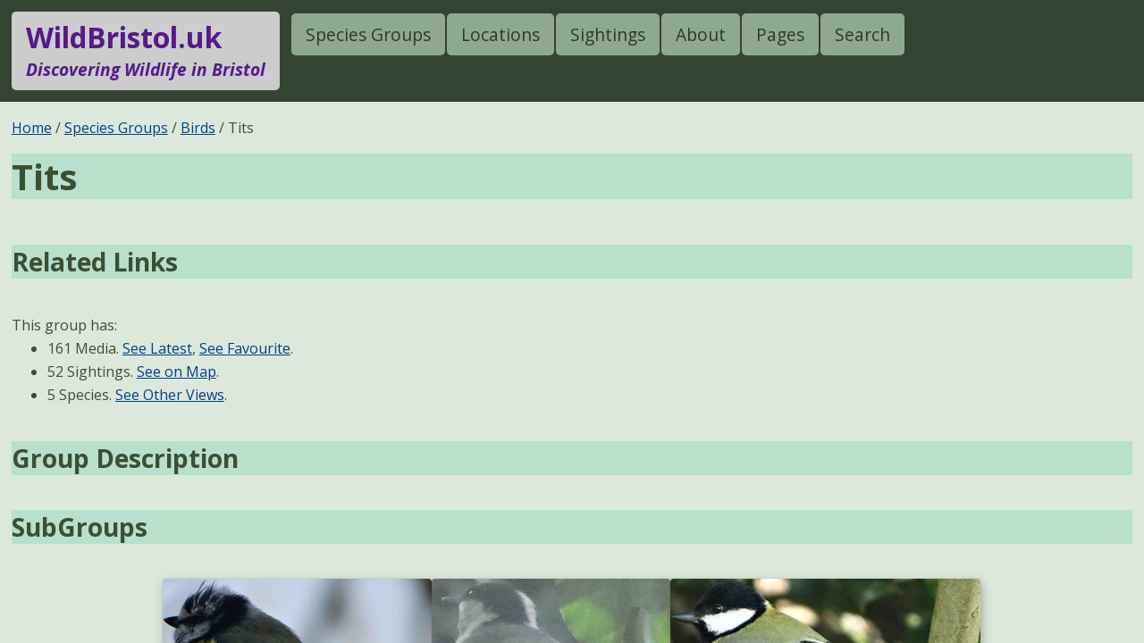

--- FILE ---
content_type: text/html; charset=utf-8
request_url: https://wildbristol.uk/groups/birds/tits/
body_size: 6020
content:


<!DOCTYPE html><html lang="en-GB"><head><meta charset="utf-8">
    <meta
        name="viewport"
	content="width=device-width,height=device-height,initial-scale=1"
    >
    <link
        rel="stylesheet"
	type="text/css"
	href="/static/css/screen_base.css"
	media="screen"
    >
    <link
	rel="preconnect"
	href="https://fonts.googleapis.com"
    >
    <link
	rel="preconnect"
	href="https://fonts.gstatic.com"
	crossorigin
    >
    <link
	rel="alternate stylesheet"
	type="text/css"
	href="/static/css/screen_test1.css"
	title="screen_test1"
	media="screen"
    >
    
    
    
    <link rel="stylesheet" href="https://unpkg.com/leaflet@1.9.4/dist/leaflet.css"
      integrity="sha256-p4NxAoJBhIIN+hmNHrzRCf9tD/miZyoHS5obTRR9BMY=" crossorigin="" />
    <script src="https://unpkg.com/leaflet@1.9.4/dist/leaflet.js"
            integrity="sha256-20nQCchB9co0qIjJZRGuk2/Z9VM+kNiyxNV1lvTlZBo=" crossorigin=""></script>
    

    <script src="/static/js/map_view_funcs.js"></script>

    

    <title>Tits - Group - WildBristol.uk</title>

</head><body class="page_speciesgroup_detail">
    <div id="fauxBody">
        <header id="top"><div>
            <a id="skip-to-main" href="#main">Skip to main content</a>
	    <h1>
	        <a href="/">
		    WildBristol.uk
		    <small><span>-</span> Discovering Wildlife in Bristol</small>
	        </a>
	    </h1>
	    <input id="toggle_mainMenu" class="toggle" type="checkbox" hidden>
	    <label for="toggle_mainMenu" hidden><span>Show Menu</span></label>
            <nav id="mainMenu">
		<ul>
		    
		    <li><a href="/groups/">Species Groups</a></li>
		    
		    <li><a href="/location/bristol/">Locations</a></li>
		    <li><a href="/sighting/list">Sightings</a></li>
		    <li><a href="/about/">About</a></li>
		    <li><a href="/pages/">Pages</a></li>
		    <li><a href="/search/">Search</a></li>
		</ul>
	    </nav>
        </div></header>
        
        <nav id="breadcrumbs">
	    <ol>
	        <li><a href="/">Home</a></li>
	        
	    
	        <li><a href="/groups/">Species Groups</a></li>
	        
	    
	        <li><a href="/groups/birds/">Birds</a></li>
	        
	    
	        <li>Tits</li>
	        
	    </ol>
        </nav>

        

        <main id="main">
    <section>
        <h2>Tits
	    
        </h2>

        

        
	    <section class="related_links">
	        <h3>Related Links</h3>
	        
	        
		    This group has:
	        
	        <ul>
		    <li>161 Media. <a href="/sighting/list?speciesgroup=1&location=&as_photos=on&paginate_by=10#results">See Latest</a>, <a href="/sighting/list?speciesgroup=1&location=&as_photos=on&favourite=on&paginate_by=10#results">See Favourite</a>.</li>
		    <li>52 Sightings. <a href="/sighting/list?speciesgroup=1&location=&as_map=on&as_list=on&order_by_seen=on&paginate_by=500#results">See on Map</a>.</li>
		    <li>5 Species. <a href="?view=extra">See Other Views</a>.</li>
	        </ul>
	    </section>

	    
        

        
	    
	        <section>
		    <h3>Group Description</h3>
		    
	        </section>
	    
        

        

        
	    <section class="groupPicList">
	        
		    <h3>SubGroups</h3>
	        
	        <table>
		    <thead>
		        <tr>
			    <th scope="col">name</th>
			    <th scope="col">latinname</th>
			    <th scope="col">species</th>
			    <th scope="col">sightings</th>
			    <th scope="col">media</th>
			    <th scope="col">image</th>
		        </tr>
		    </thead><tbody>
		        
			    <tr>
			        <th scope="row"><a href="/groups/birds/tits/blue-tit/">Blue Tit</a></th>
			        <th scope="row"><a href="/groups/birds/tits/blue-tit/"><i>Cyanistes caeruleus</i></a></th>
			        <td>1</td>
			        <td>28</td>
			        <td>89</td>
			        <td><a href="/groups/birds/tits/blue-tit/"><img src="/uploads/photos/2021/03/17/210315162958_DSC07969.JPG.small.JPG" alt="image for Blue Tit"/></a></td>
			    </tr>
		        
			    <tr>
			        <th scope="row"><a href="/groups/birds/tits/coal-tit/">Coal Tit</a></th>
			        <th scope="row"><a href="/groups/birds/tits/coal-tit/"><i>Periparus ater</i></a></th>
			        <td>1</td>
			        <td>4</td>
			        <td>1</td>
			        <td><a href="/groups/birds/tits/coal-tit/"><img src="/uploads/photos/2021/03/25/210324164046_DSC08977.JPG.small.JPG" alt="image for Coal Tit"/></a></td>
			    </tr>
		        
			    <tr>
			        <th scope="row"><a href="/groups/birds/tits/great-tit/">Great Tit</a></th>
			        <th scope="row"><a href="/groups/birds/tits/great-tit/"><i>Parus major</i></a></th>
			        <td>2</td>
			        <td>17</td>
			        <td>48</td>
			        <td><a href="/groups/birds/tits/great-tit/"><img src="/uploads/photos/2021/03/15/210315162314_DSC07942.JPG.small.JPG" alt="image for Great Tit"/></a></td>
			    </tr>
		        
			    <tr>
			        <th scope="row"><a href="/groups/birds/tits/long-tailed-tit/">Long-tailed Tit</a></th>
			        <th scope="row"><a href="/groups/birds/tits/long-tailed-tit/"><i>Aegithalos caudatus</i></a></th>
			        <td>1</td>
			        <td>3</td>
			        <td>23</td>
			        <td><a href="/groups/birds/tits/long-tailed-tit/"><img src="/uploads/photos/2020/12/05/201123133424_DSC03353.JPG.small.JPG" alt="image for Long-tailed Tit"/></a></td>
			    </tr>
		        
		    </tbody>
	        </table>
	    </section>
        

        
        

        

        

        

        
        
        
        
        
    </section>
</main>

        <footer><div>
	    <section>
	        <hr>WildBristol.uk by Dylan Peters.
	        <span>This website and all contents</span> <span>copyright 2021-2026 Dylan Peters.</span> <span>All Rights Reserved.</span>
	    </section>
	    <section>
	        <hr>
	        <a href="mailto:contact@wildbristol.uk">Contact</a>
	    </section>
	    <section>
	        <hr>
	        <a href="/accounts/login/">Login</a>
	    </section>
        </div></footer>

        
        
        <!-- #fauxBody --></div>
    
    <script>
    setup_map();
    
    
    
    
    
        map.fitBounds(locations.getBounds());
    
    </script>

</body></html>


--- FILE ---
content_type: text/css
request_url: https://wildbristol.uk/static/css/screen_test1.css
body_size: 1538
content:
body {
  --primary-hue:110;
  /*--main-content-bg-color:hsl(120, 20%, 90%);*/
  --main-content-bg-color:hsl(110, 30%, 92%);
  --main-content-text-color:hsl(100, 25%, 25%);
  /*--main-content-text-color:hsl(270, 35%, 38%);*/

  --page-header-bg:hsl(120, 30%, 25%);
  --heading-bg:hsl(155, 37%, 80%);
  
  color:var(--main-content-text-color);
  background:var(--main-content-bg-color);
}
a:focus {
color:#000;
}
/* priority is :link :visited :focus :hover :active*/
#top {
  background: linear-gradient(var(--page-header-bg), var(--page-header-bg));
}
body > footer {
  background: linear-gradient(var(--page-header-bg), var(--page-header-bg));
}
h1 a {
  color:var(--main-content-text-color);
  background:var(--main-content-bg-color);
}
#mainMenu a {
  color:hsl(210, 80%, 45%);
  /*background:hsl(210, 40%, 20%);*/
}
#mainMenu a:hover {
  color:hsl(210, 80%, 60%);
  /*background:hsl(210, 40%, 20%);*/
}
#admin_menu a {
  color:hsl(210, 80%, 45%);
  /*background:hsl(210, 40%, 20%);*/
}
#admin_menu a:hover {
  color:hsl(210, 80%, 60%);
  /*background:hsl(210, 40%, 20%);*/
}
h2 {
  color:hsl(100, 15%, 35%);
  background:var(--heading-bg);
  /*background:hsl(210, 40%, 20%);*/
  /*border-bottom:2px solid;*/
  /*text-align:center;*/
}
h3 {
  color:hsl(100, 15%, 35%);
  background:var(--heading-bg);
  /*background:hsl(210, 40%, 20%);*/
  /*border-bottom:1px solid;*/
}
h4 {
  color:hsl(100, 15%, 35%);
  background:unset;
  /*background:hsl(210, 40%, 20%);*/
}
h5 {
  color:hsl(100, 15%, 35%);
  background:unset;
  /*background:hsl(210, 40%, 20%);*/
}
h6 {
  color:hsl(100, 15%, 35%);
  background:unset;
  /*background:hsl(210, 40%, 20%);*/
}
